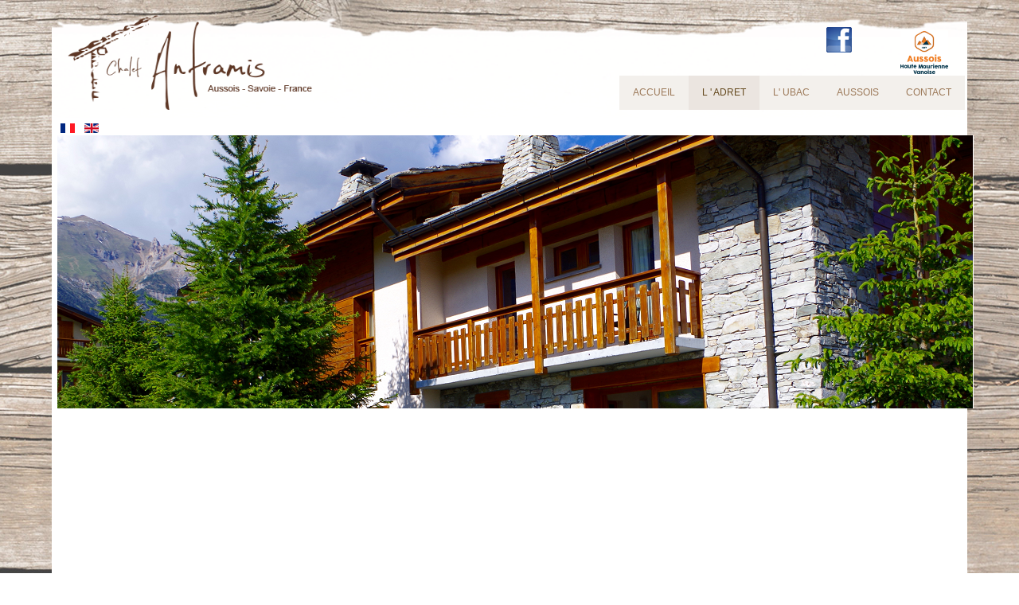

--- FILE ---
content_type: text/html; charset=utf-8
request_url: https://www.chalet-antramis.com/index.php/fr/adrait/acces.html
body_size: 5638
content:
<!DOCTYPE html>
<html dir="ltr" lang="fr-fr">
<head>
    <base href="https://www.chalet-antramis.com/index.php/fr/adrait/acces.html" />
	<meta http-equiv="content-type" content="text/html; charset=utf-8" />
	<meta name="keywords" content="antramis, location chalet antramis, location chalet aussois, location grand chalet aussois, location adret aussois, location ubac aussois, location chalets aussois, location chalet savoie, location chalets maurienne, location chalet grand confort aussois, panoramiques, visite virtuelle chalet aussois, cheminée, hammam, terrasse, barbecue, été, hiver" />
	<meta name="author" content="Super User" />
	<meta name="description" content="Chalet ANTRAMIS location de chalets à Aussois en Savoie - L'Adret, l'Ubac et La Buidonnière. Ces agréables chalets de style montagnard, en pierres lauzes et bois, sont situés dans le village d'Aussois à proximité des pistes de ski et commerces." />
	<meta name="generator" content="Joomla! - Open Source Content Management" />
	<title>Situation - Chalet Antramis Aussois</title>
	<link href="/cache/widgetkit/widgetkit-cb4488ed.css" rel="stylesheet" type="text/css" />
	<link href="https://www.chalet-antramis.com/plugins/editors/dropeditor/dropeditor.css" rel="stylesheet" type="text/css" />
	<link href="https://www.chalet-antramis.com/plugins/editors/dropeditor/customstyles.css" rel="stylesheet" type="text/css" />
	<link href="https://www.chalet-antramis.com/plugins/editors/dropeditor/titlestyles.css" rel="stylesheet" type="text/css" />
	<link href="/plugins/system/jcemediabox/css/jcemediabox.css?1d12bb5a40100bbd1841bfc0e498ce7b" rel="stylesheet" type="text/css" />
	<link href="/plugins/system/jcemediabox/themes/standard/css/style.css?50fba48f56052a048c5cf30829163e4d" rel="stylesheet" type="text/css" />
	<link href="/media/mod_languages/css/template.css?195bb0d403beabaa6facf67b08754281" rel="stylesheet" type="text/css" />
	<style type="text/css">
ol.ol-circles > li:before { background-color: #333333;}
ol.ol-boxes > li:before { background-color: #333333;}
ol.ol-circles > li:before { background-color: #333333;}
ol.ol-boxes > li:before { background-color: #333333;}
ol.ol-circles > li:before { background-color: #333333;}
ol.ol-boxes > li:before { background-color: #333333;}

	</style>
	<script type="application/json" class="joomla-script-options new">{"csrf.token":"678e65a82616bb4f4b8a07391e961fe8","system.paths":{"root":"","base":""}}</script>
	<script src="/media/jui/js/jquery.min.js?195bb0d403beabaa6facf67b08754281" type="text/javascript"></script>
	<script src="/media/jui/js/jquery-noconflict.js?195bb0d403beabaa6facf67b08754281" type="text/javascript"></script>
	<script src="/media/jui/js/jquery-migrate.min.js?195bb0d403beabaa6facf67b08754281" type="text/javascript"></script>
	<script src="/cache/widgetkit/widgetkit-e8fdb0de.js" type="text/javascript"></script>
	<script src="/media/system/js/mootools-core.js?195bb0d403beabaa6facf67b08754281" type="text/javascript"></script>
	<script src="/media/system/js/core.js?195bb0d403beabaa6facf67b08754281" type="text/javascript"></script>
	<script src="/media/system/js/mootools-more.js?195bb0d403beabaa6facf67b08754281" type="text/javascript"></script>
	<script src="/media/system/js/caption.js?195bb0d403beabaa6facf67b08754281" type="text/javascript"></script>
	<script src="/plugins/system/jcemediabox/js/jcemediabox.js?0c56fee23edfcb9fbdfe257623c5280e" type="text/javascript"></script>
	<script type="text/javascript">
jQuery(function($) {
			 $('.hasTip').each(function() {
				var title = $(this).attr('title');
				if (title) {
					var parts = title.split('::', 2);
					var mtelement = document.id(this);
					mtelement.store('tip:title', parts[0]);
					mtelement.store('tip:text', parts[1]);
				}
			});
			var JTooltips = new Tips($('.hasTip').get(), {"maxTitleChars": 50,"fixed": false});
		});jQuery(window).on('load',  function() {
				new JCaption('img.caption');
			});JCEMediaBox.init({popup:{width:"",height:"",legacy:0,lightbox:0,shadowbox:0,resize:1,icons:0,overlay:1,overlayopacity:0.8,overlaycolor:"#000000",fadespeed:500,scalespeed:500,hideobjects:0,scrolling:"fixed",close:2,labels:{'close':'Fermer','next':'Suivant','previous':'Précédent','cancel':'Annuler','numbers':'{$current} sur {$total}'},cookie_expiry:"",google_viewer:0},tooltip:{className:"tooltip",opacity:0.8,speed:150,position:"br",offsets:{x: 16, y: 16}},base:"/",imgpath:"plugins/system/jcemediabox/img",theme:"standard",themecustom:"",themepath:"plugins/system/jcemediabox/themes",mediafallback:0,mediaselector:"audio,video"});
	</script>

    <link rel="stylesheet" href="/templates/system/css/system.css" />
    <link rel="stylesheet" href="/templates/system/css/general.css" />

    <!-- Created by Artisteer v4.3.0.60745 -->
    
    
    <meta name="viewport" content="initial-scale = 1.0, maximum-scale = 1.0, user-scalable = no, width = device-width" />

    <!--[if lt IE 9]><script src="https://html5shiv.googlecode.com/svn/trunk/html5.js"></script><![endif]-->
    <link rel="stylesheet" href="/templates/antramis10/css/template.css" media="screen" type="text/css" />
    <!--[if lte IE 7]><link rel="stylesheet" href="/templates/antramis10/css/template.ie7.css" media="screen" /><![endif]-->
    <link rel="stylesheet" href="/templates/antramis10/css/template.responsive.css" media="all" type="text/css" />


    <script>if ('undefined' != typeof jQuery) document._artxJQueryBackup = jQuery;</script>
    <script src="/templates/antramis10/jquery.js"></script>
    <script>jQuery.noConflict();</script>

    <script src="/templates/antramis10/script.js"></script>
    <script src="/templates/antramis10/script.responsive.js"></script>
    <script src="/templates/antramis10/modules.js"></script>
        <script>if (document._artxJQueryBackup) jQuery = document._artxJQueryBackup;</script>
</head>
<body>

<div id="art-main">
<header class="art-header">
    <div class="art-shapes">
        
            </div>


<div class="art-positioncontrol art-positioncontrol-1232013505" id="retour logo-ID">
<!-- begin nostyle -->
<div class="art-nostyle">
<!-- begin nostyle content -->


<div class="custom"  >
	<div><a href="/index.php/fr/"><img style="margin: 8px 10px 0px;" title="Location Antramis Chalet situé à Aussois en Savoie" alt="Location Antramis Chalet ski aussois Logo 4" src="/images/Location-Antramis----Chalet-ski-aussois---Logo-4.png" height="130" width="316" /></a></div></div>
<!-- end nostyle content -->
</div>
<!-- end nostyle -->
</div>
<div class="art-positioncontrol art-positioncontrol-1770895629" id="logo aussois-ID">
<!-- begin nostyle -->
<div class="art-nostyle">
<!-- begin nostyle content -->


<div class="custom"  >
	<table style="float: right; width: 66px; height: 105px;">
<tbody>
<tr>
<td style="text-align: right;"><img src="/images/Partenaires/aussois-nvo-logo.jpg" alt="aussois nvo logo" width="60" height="55" style="margin-top: 20px; float: right;" />&nbsp;</td>
</tr>
</tbody>
</table>
<div><span style="font-size: 15pt;"><span style="font-size: 8pt;"></span></span></div></div>
<!-- end nostyle content -->
</div>
<!-- end nostyle -->
</div>

<div class="art-textblock art-textblock-1489524199">
        <div class="art-textblock-1489524199-text-container">
        <div class="art-textblock-1489524199-text"><a href="https://www.facebook.com/chaletantramis/" target="_blank" class="art-facebook-tag-icon"></a></div>
    </div>
    
</div>


<nav class="art-nav">
    
<ul class="art-hmenu"><li class="item-163"><a href="/index.php/fr/">ACCUEIL</a></li><li class="item-151 active deeper parent"><a class=" active" href="/index.php/fr/adrait.html">L '  ADRET</a><ul><li class="item-165"><a href="/index.php/fr/adrait/descriptif.html">Le Chalet</a></li><li class="item-183 current active"><a class=" active" href="/index.php/fr/adrait/acces.html">Situation</a></li><li class="item-152"><a href="/index.php/fr/adrait/tarifs-chalet-adret.html">Tarifs &amp; Réservation</a></li><li class="item-294"><a href="/index.php/fr/adrait/les-photos-adret.html">Les Photos</a></li><li class="item-314"><a href="/index.php/fr/adrait/livre-d-or-l-adret.html">Livre d'or l'Adret</a></li></ul></li><li class="item-153 deeper parent"><a href="/index.php/fr/ubac.html">L' UBAC</a><ul><li class="item-170"><a href="/index.php/fr/ubac/descriptif.html">Le Chalet</a></li><li class="item-184"><a href="/index.php/fr/ubac/acces.html">Situation</a></li><li class="item-154"><a href="/index.php/fr/ubac/tarifs-chalet-ubac.html">Tarifs &amp; Réservation</a></li><li class="item-293"><a href="/index.php/fr/ubac/les-photos-ubac.html">Les Photos</a></li><li class="item-315"><a href="/index.php/fr/ubac/livre-d-or-l-ubac.html">Livre d'or l'Ubac</a></li></ul></li><li class="item-158 deeper parent"><a href="/index.php/fr/village.html">AUSSOIS</a><ul><li class="item-200"><a href="/index.php/fr/village/au-coeur-du-village.html">Au cœur du village</a></li><li class="item-196"><a href="https://www.hmvt.download/SitesWeb/Hiver/Aussois/Aussois_PlanDesPistes.pdf" target="_blank">Plan des pistes Aussois</a></li><li class="item-197"><a href="https://www.aussois.ski" target="_blank">Forfaits de ski Aussois</a></li><li class="item-198"><a href="https://www.aussois.com/webcam/" target="_blank">Webcams Station Aussois</a></li></ul></li><li class="item-199"><a href="/index.php/fr/contactfr.html">CONTACT</a></li></ul> 
    </nav>

                    
</header>
<div class="art-sheet clearfix">
            <!-- begin nostyle -->
<div class="art-nostyle">
<!-- begin nostyle content -->
<div class="mod-languages">

	<ul class="lang-inline" dir="ltr">
									<li class="lang-active">
			<a href="https://www.chalet-antramis.com/index.php/fr/adrait/acces.html">
												<img src="/media/mod_languages/images/fr.gif" alt="Français (FR)" title="Français (FR)" />										</a>
			</li>
								<li>
			<a href="/index.php/en/">
												<img src="/media/mod_languages/images/en.gif" alt="English (UK)" title="English (UK)" />										</a>
			</li>
				</ul>

</div>
<!-- end nostyle content -->
</div>
<!-- end nostyle -->
<!-- begin nostyle -->
<div class="art-nostyle">
<!-- begin nostyle content -->

<div id="slideshow-11-69778e88632e7" class="wk-slideshow wk-slideshow-default" data-widgetkit="slideshow" data-options='{"index":0,"buttons":1,"navigation":1,"style":"default","autoplay":1,"interval":5000,"width":1150,"height":342,"duration":500,"order":"default","slices":20,"animated":"fade","caption_animation_duration":200}'>
	<div>
		<ul class="slides">

									<li>
				<article class="wk-content clearfix"><img src="/images/PHOTOS/SlideshowAccueil/Hiver/Adtre.png" alt="Adtre" width="1151" height="343" /></article>
			</li>
												<li>
				<article class="wk-content clearfix"><img src="[data-uri]" data-src="/images/PHOTOS/Adret/Slideshow/Cousin_vache.png" alt="Cousin vache" width="1156" height="342" /></article>
			</li>
												<li>
				<article class="wk-content clearfix"><img src="[data-uri]" data-src="/images/PHOTOS/SlideshowAccueil/Hiver/Aussois_ete.png" alt="Aussois ete" width="1147" height="341" /></article>
			</li>
												<li>
				<article class="wk-content clearfix"><img src="[data-uri]" data-src="/images/PHOTOS/Adret/Slideshow/Cheminee.png" alt="Cheminee" width="1164" height="344" /></article>
			</li>
												<li>
				<article class="wk-content clearfix"><img src="[data-uri]" data-src="/images/PHOTOS/Adret/Slideshow/Statue.png" alt="Statue" width="1154" height="345" /></article>
			</li>
												<li>
				<article class="wk-content clearfix"><img src="[data-uri]" data-src="/images/PHOTOS/Adret/Slideshow/Fauteuil.png" alt="Fauteuil" width="1150" height="342" /></article>
			</li>
												<li>
				<article class="wk-content clearfix"><img src="[data-uri]" data-src="/images/PHOTOS/Adret/Slideshow/Bellecote.png" alt="Bellecote" width="1164" height="343" /></article>
			</li>
												<li>
				<article class="wk-content clearfix"><img src="[data-uri]" data-src="/images/PHOTOS/Adret/Slideshow/Fondue.png" alt="Fondue" width="1152" height="341" /></article>
			</li>
												<li>
				<article class="wk-content clearfix"><img src="[data-uri]" data-src="/images/PHOTOS/SlideshowAccueil/Hiver/Village.png" alt="Village" width="1152" height="346" /></article>
			</li>
								</ul>
		<div class="next"></div><div class="prev"></div>		<div class="caption"></div><ul class="captions"><li></li><li></li><li></li><li></li><li></li><li></li><li></li><li></li><li></li></ul>
	</div>
	<ul class="nav"><li><span></span></li><li><span></span></li><li><span></span></li><li><span></span></li><li><span></span></li><li><span></span></li><li><span></span></li><li><span></span></li><li><span></span></li></ul></div><!-- end nostyle content -->
</div>
<!-- end nostyle -->
<div class="art-layout-wrapper">
                <div class="art-content-layout">
                    <div class="art-content-layout-row">
                        
                        <div class="art-layout-cell art-content">
<article class="art-post art-messages"><div class="art-postcontent clearfix">
<div id="system-message-container">
</div></div></article><div class="item-page" itemscope itemtype="http://schema.org/Article"><article class="art-post"><div class="art-postcontent clearfix"><div class="art-article"><h1 style="text-align: center;">Chalets Ubac et Adret</h1>
<div>&nbsp;</div>
<div style="text-align: center;"><span style="font-family: arial, helvetica, sans-serif; font-size: 12pt;">Les chalets Ubac et Adret sont idéalement situés à l'entrée du village d'Aussois.&nbsp;</span><br /><span style="font-family: arial, helvetica, sans-serif; font-size: 12pt;">&nbsp;L'ensemble des commerces, services et activités de la station ne sont qu'a quelques centaines de metres.</span></div>
<div style="text-align: center;">&nbsp;</div>
<table style="width: 816px; margin-right: auto; height: 19px;">
<tbody>
<tr>
<td colspan="2" style="vertical-align: middle; width: 935px; text-align: center;"><div id="map-5-69778e88598c2" class="wk-map wk-map-default" style="height: 300px; width:1100px;" data-widgetkit="googlemaps" data-options='{"title":"","lat":"45.226144819946214","lng":"6.74141775826638","icon":"red-dot","popup":1,"text":"","mainIcon":"red-dot","width":1100,"height":300,"style":"default","mapTypeId":"hybrid","zoom":14,"mapCtrl":1,"typeCtrl":0,"directions":0,"unitSystem":0,"clusterMarker":0,"styler_invert_lightness":0,"zoomWhl":1,"draggable":1,"styler_hue":"","styler_saturation":0,"styler_lightness":0,"styler_gamma":0,"adresses":[]}'></div></td>
</tr>
</tbody>
</table>
<h5 style="text-align: center;">&nbsp;</h5>
<h5 style="text-align: center;"><span style="color: #000000; font-family: arial, helvetica, sans-serif; font-size: 12pt;">Comment accéder à Aussois ?</span></h5>
<div>&nbsp;</div>
<div style="text-align: center;"><span style="color: #000000; font-family: arial, helvetica, sans-serif; font-size: 12pt;"><span style="line-height: 20px;">Situé au cœur des Alpes françaises, dans la vallée de la Maurienne,&nbsp;</span><span style="line-height: 20px;">sur le Parc national de la Vanoise et à la frontière de l’Italie,&nbsp;Aussois est particulièrement facile d'accès quel que soit votre mode de transport.</span></span></div>
<div style="text-align: center;">&nbsp;</div>
<h5>&nbsp;</h5>
<h5>&nbsp;</h5>
<h5><span style="font-family: arial, helvetica, sans-serif; font-size: 12pt;">Par le train :</span></h5>
<p><span style="font-family: arial, helvetica, sans-serif; font-size: 12pt;">Aussois est à 7 km de la gare de Modane.&nbsp;</span><br /><span style="font-family: arial, helvetica, sans-serif; font-size: 12pt;">Toute l'année, le TGV européen Paris-Milan assure jusqu'à liaisons direct par jour et s'arrêtent à Modane. En hiver des TGV neige supplémentaire assure la liaison entre Paris et Modane. De nombreux TER relient également Modane à Lyon et Chambéry.</span></p>
<p>&nbsp;</p>
<h5><span style="font-family: arial, helvetica, sans-serif; font-size: 12pt;">Par la route :</span></h5>
<p><span style="font-family: arial, helvetica, sans-serif; font-size: 12pt;">Accès très facile avec les autoroutes alpines A43 ou A41 de Genève, Lyon, Valence, sortie Modane-Haute Maurienne Vanoise puis N6 jusqu'à Modane. Aussois est à 7 km (D215).</span><br /><span style="font-family: arial, helvetica, sans-serif; font-size: 12pt;">En été accès possible en empruntant les grands cols alpins du Mont-Cenis, de l'Iseran ou du Galibier.&nbsp;<br />Aussois est à 107 km de Chambéry, à 145 km de Grenoble, à 200 km de Lyon et 110 km de Turin.</span></p>
<h5><br /><span style="font-family: arial, helvetica, sans-serif; font-size: 12pt;">Par avion :</span></h5>
<p><span style="font-family: arial, helvetica, sans-serif; font-size: 12pt;">Aussois est à moins de 2 heures de route des aéroports de Lyon, Genève, Chambéry, Annecy ou Turin. Des navettes assurent la liaison entre les aéroports et Modane les samedis en hiver.</span></p> </div></div></article></div>


                        </div>
                                            </div>
                </div>
            </div>


    </div>
<footer class="art-footer">
  <div class="art-footer-inner">
    <!-- begin nostyle -->
<div class="art-nostyle">
<!-- begin nostyle content -->


<div class="custom"  >
	<div style="text-align: center;"><a href="/index.php/fr/9-fr/21-mentions-legales.html" style="text-align: center;">Mentions Légales</a></div></div>
<!-- end nostyle content -->
</div>
<!-- end nostyle -->
<p class="art-page-footer">
        <span id="art-footnote-links">Designed by <a href="http://www.esdi.pro/" target="_blank">ESDI</a>.</span>
    </p>
  </div>
</footer>

</div>


</body>
</html>